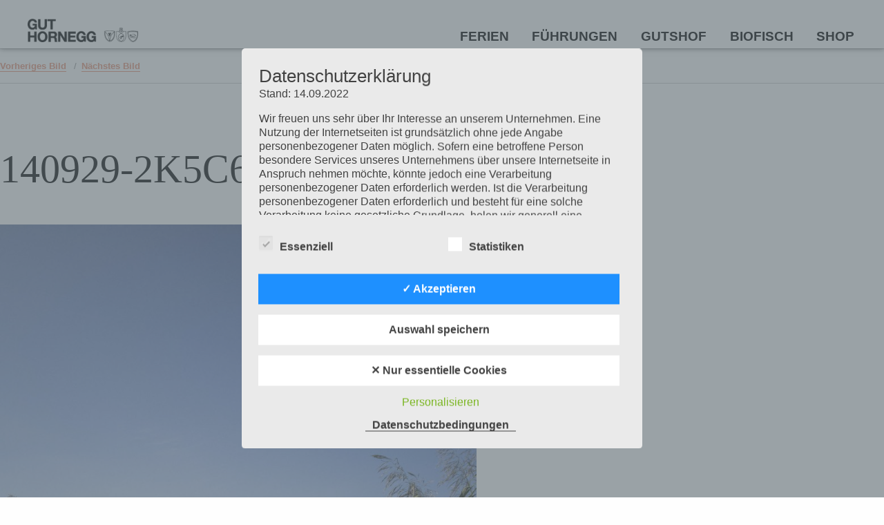

--- FILE ---
content_type: text/css
request_url: https://www.gut-hornegg.at/wp-content/themes/twentysixteen-child/style.css?ver=20251202
body_size: 31951
content:
/*
 Theme Name:   Twenty Sixteen Child
 Theme URI:   
 Description:  Twenty Sixteen Child Theme
 Author:       RL
 Author URI:   
 Template:     twentysixteen
 Version:      1.0.0
 License:      GNU General Public License v2 or later
 License URI:  http://www.gnu.org/licenses/gpl-2.0.html
 Tags:         light, dark, two-columns, right-sidebar, responsive-layout, accessibility-ready
 Text Domain:  twenty-sixteen-child
*/

@import url('../twentysixteen/style.css');
@import url('css/foundation.css');

body { 
	font-family:Georgia, "Times New Roman", Times, serif;
  
}

.post-format-icon.post-format-aside::before, .post-state-format.post-format-aside::before, a.post-state-format.format-aside::before {
    content: "//";
}

/* wp boxen */
body:not(.custom-background-image)::before,
body.admin-bar:not(.custom-background-image)::before {
    top: 0px;
		height: 0px;
}
body:not(.search-results) article:not(.type-page) .entry-content {
    float: left;
    width: 100%;
}
body:not(.custom-background-image)::before, body:not(.custom-background-image)::after {
	height: 0px;
}
body.no-sidebar:not(.search-results) article:not(.type-page) .entry-content {
    float: none;
    margin-left: 0;
    margin-right: auto;
    width: 100%;
}
body.no-sidebar:not(.search-results) article:not(.type-page) .entry-footer {
    margin-left: 0;
    margin-right: 0;
    width: 100%;
}
*::-moz-placeholder {
    color: #686868;
    font-family: Helvetica, Arial,sans-serif;
    opacity: 1;
}
*::-moz-placeholder {
    color: #686868;
    font-family: Helvetica, Arial,sans-serif;
    opacity: 1;
}
.main-navigation {
    font-family: Helvetica, Arial,sans-serif;
		font-weight:bold;
		text-transform: uppercase;
    background: #fff;
}

.no-sidebar .entry-header, .no-sidebar .entry-content, .no-sidebar .entry-summary, .no-sidebar .entry-footer, .no-sidebar .comments-area, .no-sidebar .image-navigation, .no-sidebar .post-navigation, .no-sidebar .pagination, .no-sidebar .page-header, .no-sidebar .page-content, .no-sidebar .content-bottom-widgets {
    margin-left: 0;
    margin-right: 0;
}


a { 
	font-weight: bold !important; 
	text-decoration: none !important;
  box-shadow: 0 1px 0 0 currentcolor;
  color: darksalmon !important;
}


h1.detail a,
h1.entry-title a,
ul.fischmenue a,
.wp_cart_visit_shop_link a,
.wspsc_compact_cart2_container a,
.menu-main_menu-container a,
.menu a ,
.site-branding a{
  box-shadow: 0 0px 0 0 currentcolor !important;
}
.entry-content a, .entry-summary a, .taxonomy-description a, .logged-in-as a, .comment-content a, .pingback .comment-body > a, .textwidget a, .entry-footer a:hover, .site-info a:hover {
    box-shadow: 0 1px 0 0 currentcolor;
}
h1.detail a,
h1.entry-title a {
  color: #000 !important;
}



a:hover, a:focus {
    color: lightsalmon !important;
}
h1.detail a:hover,
h1.entry-title a:hover {
  color: lightsalmon !important;
}
.entry-content p {
  quotes: "\201C""\201D""\2018""\2019";
}


.left {
	display: inline-block;
	float: left;
}
.right {
	display: inline-block;
	float: right;
}


.site {
    margin: 0px !important;
}
.site-inner {
    margin-bottom: 0;
    margin-left: auto;
    margin-right: auto;
    margin-top: 0;
    max-width: 100%;
    position: relative;
}
.site-header {
    padding-bottom: 0em;
    padding-left: 0;
    padding-right: 0;
    padding-top: 0em;
		border-bottom: none;
		box-shadow: 0px 0px 8px #666;
}
.site-branding, .site-header-menu, .header-image {
    margin-bottom: 0em;
    margin-top: 1.70em;
}
.site-branding img {
   
  width: 160px;
}


.row.fullrow {
	width: 100%;
	max-width: 100%;
}
.row.fullrow > .columns {
	padding: 0px !important;
}
.custom-logo {
	width: 170px
}



.menurow {
  position: fixed; 
  width: 100%; 
  height: 70px; 
  background: #fff; 
  z-index: 100
}

.headerbild {
	text-align: center;
}
.headerbild img {
	margin: 0 auto;
}
.kopfbild {
	padding-left: 0px
}
.kopfbild img {
	margin-bottom: 2.8rem;
}
.gallery-icon img {
  margin-bottom: 0rem;
}

.slogan {
	max-height: 200px;
	margin-top: -150px;
	margin-left: 18%;
	color: #fff;
	font-size: 24px;
	font-style: italic;
	text-align: left;
	font-family: Helvetica, Arial,sans-serif;
	font-weight: bold;
}

.site-content {
    padding-bottom: 0;
    padding-left: 0;
    padding-right: 0;
    padding-top: 0;
}

.entry-content {
	max-width: 690px
}

/*.entry-content .size-textimage {
	margin-top: 20px;
	margin-bottom: 25px;
}*/
.content-area {
    float: left;
    margin-right: 0;
    width: 100%;
		/*background: Linen  / Snow FloralWhite Gainsboro*/
}
.site-main {
	background: #fff;
	padding-top: 70px;
	padding-bottom: 120px;
	margin-bottom: 0px;
}
.post-thumbnail {
	margin: 0px;
}


.format-status .entry-content {
	padding: 20px 0 60px
}
.format-status .entry-footer {
    padding-top: 40px 
}


/*  */


.text {
	padding-right: 1.2rem
}

.entry-content p,
.page-header p {
	font-size: 1.1rem;
	line-height: 1.6;
	color: #000
}

.format-gallery .large-5 {
	padding-right: 24px
}


/* abstaende */
.prl40 {
	padding-left: 2.5rem;
	padding-right:2.5rem
}
.pl50 {
	padding-left: 50px
}
.pr40 {
	padding-right: 40px
}
.pt30 {
	padding-top: 30px;
}
.mt40 {
	margin-top: 40px;
}

.mt80 {
	margin-top: 80px;
}

.mb30 {
	margin-bottom: 30px !important;
}
.mb80 {
	margin-bottom: 80px;
}
plr0 {
  padding-left: 0px;
  padding-right: 0px;
}
/*.site-main > article {
	margin-bottom: 0px
}
*/


.taxonomy-description {
  padding-top: 2rem;
}


.entry-content blockquote:not(.alignleft):not(.alignright) {
    margin-left: 0;
		font-size: 1.5rem
}
/*.entry-content blockquote p {
	font-size: 1.3rem;
	margin: 1.5rem 0;
	font-weight:  bold
}
*/
blockquote, blockquote p {
  /*line-height: 0.3*/
}
.entry-content blockquote p {
    color: rgba(0, 0, 0, 0.4);
    line-height: 1px !important;
    /*font-family: Helvetica,Arial,sans-serif;*/
    font-size: 1.8rem;
    display: inline
}
.entry-content blockquote {
    margin: 3rem 0;
    border-left: 0px solid rgba(0,0,0,0.4);
    
}
blockquote {
  padding: 0.5625rem 0rem 0 2rem
}
blockquote,
q {
	quotes: "\201C""\201D""\2018""\2019";
}

blockquote:before,
q:before {
  
	content: '';
  display: inline;
  font-size: 3.2rem;
  line-height: 0;
  font-weight: bold;
  font-family: Times, 'Times New Roman', serif;
}
blockquote:after,
q:after {
  
	content: '';
  display: inline;
  font-size: 3.2rem;
  line-height: 0;
  font-weight: bold;
  font-family: Times, 'Times New Roman', serif;
}



/* schriften und so */
.entry-header {
	margin: 100px 0 0;
  padding-bottom: 3rem;
}
.helvetica {
	font-family: Helvetica, Arial,sans-serif
}

.sidebox .card p, .sidebox .card li {
  font-family: Helvetica, Arial,sans-serif;
  line-height: 1.4;
  font-size: 0.95rem
}


.card p.helvetica {
  line-height: 1.4;
  font-size: 0.9rem;
}
p.times {
  font-family: Georgia, 'Times New Roman', serif;
}
.card h3 {
  font-weight: normal !important;
  font-family: Georgia, 'Times New Roman', serif;
  font-size: 1.3rem;
}

.format-aside .entry-title, 
.format-image .entry-title, 
.format-video .entry-title, 
.format-quote .entry-title, 
.format-gallery .entry-title, 
.format-status .entry-title, 
.format-link .entry-title, 
.format-audio .entry-title, 
.format-chat .entry-title {
    line-height: 1.3;
    /*margin-bottom: 1em;*/
}


h1 {
	font-family: Georgia, "Times New Roman", Times, serif;
  font-weight: normal !important;
  margin-bottom: 0.5rem !important;
}
.entry-title{
   margin-bottom: 0.5rem;
}
h1.entry-title,
.format-gallery .entry-title,
h1.page-title {
  font-family: Georgia, "Times New Roman", Times, serif;
  font-weight: normal !important;
	font-size: 3.6rem;
  line-height: 0.85;
  margin-bottom: 0.5rem !important;
}
h1.page-title {
	margin-top: 3rem;
  line-height: 0.8rem;
}
.archive h1.entry-title,
.format-quote .entry-title{
	font-size: 3rem;
  line-height: 3rem;
}
h1.detail,
h1.detail a{
  font-size: 2.4rem;
  color: #000;
  font-family: Georgia, "Times New Roman", Times, serif;
  font-weight: normal !important;
}
h1.headline a {
  font-size: 3.6rem
}

/*
h1.entry-title + h2 {
  margin-top: -2rem;
}*/

h2 {
	font-size: 2.5rem;
	 font-family:Georgia, "Times New Roman", Times, serif;
	 font-weight: normal !important;

}



h2.subheadline,
h2.rezeptsubheadline {
	font-size: 1.5rem;
	font-family: Helvetica, Arial, "sans-serif";
	font-style: italic;
	letter-spacing: 1px;
	/*margin-bottom: 2.8rem;
	margin-top: -2.2rem !important;*/
  color: rgba(0, 0, 0, 0.4);
  line-height: 1;
}
h2.rezeptsubheadline::before {
  content: '><> ';
  font-family:Georgia, "Times New Roman", Times, serif;
	letter-spacing: -4.5px;
	font-size: 1.2rem;
	margin-left: -36px;
	padding-right: 10px;
	font-weight: bold;
  font-style: normal;
}


h2.p-left {
	padding-left: 11%;
}
.entry-content .card-container h2 { 
	margin-top : 5px !important;
	margin-bottom: 5px;
 
}
.card-container h4 {
	margin-top : 0px !important;
	margin-bottom: 5px;
}
.card-container img {
	margin-bottom: 10px;
	border: 1px solid #e6e6e6;
}
.sidebox h2 img {
  margin-bottom: 10px
}

.fisch h1.entry-title::before {
	content: '><> ';
	letter-spacing: -6px;
	font-size: 1.6rem;
	margin-left: -54px;
	padding-right: 14px;
	font-weight: bold
}

.format-aside .entry-title, 
.format-status .entry-title,
.format-status .entry-title a {
    font-size: 3.6rem;
    /*line-height: 1rem;
    margin-bottom: 2.8rem;*/
		font-weight:  normal !important;
}
.format-aside .entry-header span, .format-status .entry-header span{
    font-size: 1.2rem;
    font-family: Helvetica, Arial,sans-serif;
}

.archive .format-status .entry-title {
	display: block
}

.entry-content {
  padding-bottom: 2rem;
}

h3, 
.entry-content h3 {
	color: #000;
	text-transform: uppercase;
	font-size: 1.1rem;
	font-family: Helvetica, Arial, sans-serif;
	font-weight: bold !important;
	margin: 1rem 0;
	letter-spacing: 2
}
h4,
.entry-content h4 {
	color: #000;
	text-transform: uppercase;
	font-size: 1rem !important;
	font-weight: normal !important;
	letter-spacing: 1;
	margin: 1.5rem 0 1rem;
}



.main-navigation a {
	font-size: 1.2rem;
  font-weight: bold;
	padding-bottom: 0.25em;
  color: #000!important;
}

a:hover {
	color: lightsalmon !important;	/*GoldenRod*/
}



.fischdetails {
	border-top: 2px solid #000;
	margin-bottom: 20px;
}
.fischdetails h3 {
	color: #000;
	text-transform: uppercase;
	font-size: 1rem;
	font-weight: bold;
	margin: 1rem 0 0
}



form.allerezepte {
  font-family: Helvetica, Arial,sans-serif;
  margin-top: 30px;
  margin-left: -12px;
  max-width: 300px;
  font-weight: bold;
} 
form.allerezepte option {
  font-size: 1rem;
  padding: 5px 10px; 
  background: Whitesmoke;
}



.site-footer {
	background: #333;
  padding: 0px 40px 20px;
	/*padding-left: 1% !important;
	padding-right: 1% !important;*/
	padding-bottom: 20px;
}
.site-footer h2 {
	margin: 30px 0 10px;
	font-size: 1.2rem;
	font-weight: bold ;
	color: #fff;
	font-family: Helvetica, Arial,sans-serif;
	text-transform: uppercase;
}
.footer_menue_widget ul {
	list-style: outside;
}
.footer_menue_widget li {
	display: block;

}
.footer_menue_widget .menu > li > a,
.footer_bottom a {
	padding-left: 0px !important;
	padding-top: 0px !important;
	color: #ccc !important;
	font-family: Helvetica, Arial,sans-serif;
	font-size: 0.9rem;
	font-weight: normal !important;
	
}
.footer_menue_widget .menu > li > a:hover,
.footer_bottom a:hover {
	color: #fff !important;
}
.footer_bottom a {box-shadow: 0 0px 0 0 currentcolor;}
.footer_bottom {
	margin-top: 40px;
	display: block
}

ul.fischmenue {
	display: block !important;
	margin: 80px auto 40px;
	list-style: none;
	text-align: center;
	
}
.fischmenue li {
	display: inline-block;
	border-bottom: 2px #333 solid;
	border-top: 2px #333 solid;
	padding: 12px 0;
	text-align: center;
	margin: 0;
}
.fischmenue li a {
	padding: 8px;
	font-weight: bold;
	font-size: 1rem;
	text-transform: none;
	color: darksalmon;/*DarkGoldenRod;*/
	font-family:Georgia, "Times New Roman", Times, serif;
}
.fischmenue li::before,
.fischmenue li:last-child::after {
	content: '><>';
	letter-spacing: -2px
}
.fischmenue li a:hover {
	border:none;
	box-shadow: 0 0 0 currentcolor;
}

/*#fbf8f4Seashell*/
.card-container {
	padding: 1rem; 
	border: 1px solid #e6e6e6;
	border-radius: 3px;
	background:WhiteSmoke ; 
	margin-bottom: 1rem;
  min-width: 100% !important;
  width: 100%;
}

.card-container.fischprodukte  {
  margin-left: -1rem !important;
}

.card {
	border: none;
	background: none;
	margin: 0rem 0 1rem;
}
.card h4 {
	font-size: 1.2rem;
	font-weight: bold;
	/*font-family: Helvetica, Arial, sans-serif;*/
	font-family: Helvetica, Arial,sans-serif
}

.card h2 {
  font-size: 1.6rem;
  line-height: 1.1;
  margin-bottom: 1rem;
}

.card-section {
	font-size: 0.9rem;
	padding: 1rem 0;
}
.card-divider {
	padding: 1rem 0;
	background: none
}
button.anfrage,
a.anfrage,
a span.anfrage.button,
input[type=submit].wspsc_add_cart_submit,
.wpforms-submit.anfrage{
	margin: 1rem 0 0;
	display: inside-block;
	float: right;
  background: #1a1a1a !important;
  border: 0;
  border-radius: 2px;
  color: #fff !important;
  font-family: Montserrat, "Helvetica Neue", sans-serif;
  font-weight: 700;
  letter-spacing: 0.046875em;
  line-height: 1;
  padding: 0.84375em 0.875em 0.78125em;
  text-transform: uppercase;
  font-size: 0.75rem
  
}


button:hover, button:focus, input[type="button"]:hover, input[type="button"]:focus, input[type="reset"]:hover, input[type="reset"]:focus, input[type="submit"]:hover, input[type="submit"]:focus, .wpforms-submit.anfrage:hover {
    background: darksalmon !important;
}
form.anfrage textarea{
  min-height: 199px;
}

form.anfrage select,
form.anfrage textarea{
  background: #f7f7f7;
} 
form.anfrage select:focus,
form.anfrage textarea:focus,
form.anfrage input:focus {
  background: #fff;
  border-color: darksalmon;
} 


button.anfrage:hover,
button.close-button:hover,
input.button:hover{
  background: darksalmon;
}


.nicht_verfuegbar {
  display: block;
  height: 100px; 
  float:right; 
  margin: 20px auto; 
  border: none
    
}





.card-container hr {
	margin: 1rem 0;
	margin-bottom: 2rem !important;
	display: block
}
.card-container > *:last-child hr{
    /*display: none;*/
}

.post-122 .card-container > *:last-child hr{
    display: block;
  margin-bottom: 1rem !important
}

.fischprodukte .card {
  margin-bottom: 0;
}
.fischprodukte .card-divider {
  padding: 0px;
}

.button {
	/*background: #e4bc4f*/
	background: #000
}

.button:hover, .button:focus {
  background: darksalmon;
}

.r_ferienwohnung {
	background: #fbf8f4;
}
.reveal.r_ferienwohnung h1{
	font-family: Helvetica, Arial,sans-serif
}


.format-chat h1.entry-title {
	font-size: 3rem;
	/*font-family: Helvetica, Arial, sans-serif;
	font-family: Helvetica, Arial,sans-serif*/
	 font-family:Georgia, "Times New Roman", Times, serif;
	 font-weight: normal
}
.format-chat .fischprodukte p {
  font-family:Georgia, "Times New Roman", Times, serif;
}
.fischprodukte small{
  font-family: Helvetica, Arial,sans-serif;
  line-height: 1.3;
  font-size: 80%;
  display: inline-block;
}


.format-chat p.ingredients,
.entry-content p.ingredients {
  font-size: 0.8rem !important;
  font-family: Helvetica, Arial,sans-serif;
  border-top: 1px #cacaca solid;
  padding-top: 1rem;
  line-height: 1.2;

}

.fischprodukte h4 {
  margin-bottom: 5px;
  padding-top: 1rem;
  text-align: right;
}

.fischprodukte .attachment-thumbnail {
  margin-top: 1rem;
}



.produkt_liste {
	width: 100%;
	border: none;
}
.produkt_liste .card-container {
	margin-bottom: 20px
}
.produkt_liste .card {
	margin-bottom: 0px
}
.produkt_liste h4 span {
	float: right; 
	text-transform: none;
	
	font-weight: normal;
}


.mysmartslider {
  max-with: 1440px
}
.n2-section-smartslider {
    max-width: 1440px;
    margin: 0 auto;
}



.bx-wrapper img {
    display: block;
    max-width: 100%;
		margin-bottom: 0.5rem
}
.bx-wrapper .bx-viewport {  	
  box-shadow: 0 0 1px #aaa !important;	
  left: 0px !important;
 
}
.bx-wrapper .bx-viewport {
	height: 220px !important;
}
.format-status .bx-wrapper .bx-viewport {
	height: 240px !important;
}
.bxslider {
    background-color: #fff !important;
    cursor: pointer;
    margin-bottom: 0rem;
    margin-top: 0.6rem;
		margin-left: 12px;
}
.bxslider div {
	 font-weight: bold;
    text-align: center;
    text-transform: uppercase;
    color: #000;
    display: inline-block
}
.bxslider div a {
	 box-shadow: 0px 0px 0px #fff
}
.bxslider div span {
	 display: block;
}
input.wspsc_add_cart_submit {
	font-family: Helvetica, Arial,sans-serif;
	background: #aaa;
	color: #fff;
	margin-top: 0.4rem;
	padding: 7px 6px 6px;
	text-transform: none;
}



.card input.wspsc_add_cart_submit {
/*	background: #000 !important;*/
  font-family: Helvetica, Arial, sans-serif;
	color: #fff;
	margin-top: 0.4rem;
	padding: 7px 6px 6px;
	text-transform: none;
}

input.wspsc_add_cart_submit:hover {
	font-family: Helvetica, Arial,sans-serif;
	color: #fff;
	/*background: DarkSalmon; Goldenrod*/
}
/*
input[type=submit]:hover,
input[type=submit]:focus {
	background: DarkSalmon !important; 
}*/



  
  
.bx-wrapper input[type=submit].wspsc_add_cart_submit,
.wp-cart-button-form  input[type=submit].wspsc_add_cart_submit{  
  background: #1a1a1a;
  border: 0;
  border-radius: 2px;
  color: #fff;
  font-family: Montserrat, "Helvetica Neue", sans-serif;
  font-weight: bold;
  letter-spacing: 0.046875em;
  line-height: 1;
  padding: 0.5em 0.875em 0.5em;
  text-transform: uppercase;
  font-size: 0.7rem
  
}

.fischprodukte .wp_cart_variation_section {
  display: block;
  float: right;
}

.fischprodukte .wp_cart_variation_section select {
  margin-right: 0.8rem;
}

.fischprodukte .submit_container {
  background: none !important;
  padding-top: 1rem;
}


.bx-wrapper input[type=submit].wspsc_add_cart_submit:hover,
.bx-wrapper input[type=submit].wspsc_add_cart_submit:focus,
.wp-cart-button-form  input[type=submit].wspsc_add_cart_submit:hover {
  background: rgba(255,160,122, 1) !important; 
  
}


.fischprodukte .card-section {
  padding-top: 2rem;
}

.button_container {
  display: inline-block; 
  float: right; 
  margin: 0.5rem 0;
  min-width: 175px;
}
.button_container .submit_container {
  float: right; 
  position: relative;
  background: #fff
}
.button_container .wp_cart_button_wrapper {
  display: inline;
}
.button_container span {
  font-family: Arial, Helvetica, sans-serif;
  line-height: 1.5;
  font-size: 0.8rem;
  display: inline-block;
  padding-top: 10px;
  float: right;
}

.wp_cart_variation_section {}

.wspsc_compact_cart2_container {
    /*background-image: url("images/warenkorb_gutshof.svg");*/
}


.wspsc_cart_header_image {
  max-width: 60px;
  vertical-align: bottom
}


.shopping_cart {
	font-family: Helvetica, Arial,sans-serif;
}
.shopping_cart img {
	display: inline-block;
}
.shopping_cart h2 {
	display: inline-block;
	padding: 0rem 0 0 1rem;
	/*font-family: Helvetica, Arial,sans-serif;*/
	font-size: 1.2rem;
  margin: 0 !important;
}

.shopping_cart table {
	border-collapse: collapse;
	background: none;
  margin-top: 2rem;
  border: #fff solid 0.5px;
}
.shopping_cart table th {
	text-align: center;
	border: none;
	border-bottom: thin solid #999;
	padding: 5px 0;
} 
.shopping_cart table th:first-child {
  padding-left: 10px;
}
.shopping_cart td {
  padding-right: 10px;
 
}
.shopping_cart td:first-child {
  padding-left: 10px !important; 
}
.shopping_cart .wp_cart_item_info {
	padding-right: 2px;
}

.shopping_cart .wspsc_cart_qty_th {
	text-align: left !important;
	
}

.shopping_cart .wspsc_cart_item_name_th {
	width: 50%;
}

.shopping_cart .wspsc_cart_price_th {
	text-align: right;
} 

.shopping_cart .wspsc_cart_item_thumb td {
  background: #fff;
}

.shopping_cart .wspsc_cart_item_thumb td:nth-child(3n) {
	text-align: right !important;
	padding-right: 0px;
	white-space: nowrap
}
.shopping_cart .wspsc_cart_item_thumb td:last-child {
	text-align: right;
}

.shopping_cart .wspsc_cart_item_thumb .wp_cart_remove_item_form {
	max-width: 20px !important;
	float: right
}


.shopping_cart .wspsc_cart_total td:nth-child(2n) {
	text-align: right !important;
	padding-right: 0px;
	font-weight: bold;
	white-space: nowrap
}


.shopping_cart input[name=quantity] {
	margin: 4px 0;
	text-align: right;
	font-size: 0.85rem;
}

.shopping_cart .wspsc_cart_total td {
	padding: 5px 0 30px;
	border-top: thin solid #999;
 
}


.shopping_cart .wspsc_cart_total td:first-child {
	text-align: left !important;
  
}

.shopping_cart .wpspsc_mindestsumme td {
  padding: 0px 0px 5px;
  text-align: right !important
}

.shopping_cart table td {
	text-align: center;
	border-collapse: collapse;
	border: none;
}
.shopping_cart table th:first-child,
.shopping_cart table td:first-child {
	text-align: left
}

.wp_cart_variation_section select {
  width: auto;
  padding: 0px auto;
  margin: 0px 0.5rem 0px 0px;
  height: 36px;
  font-size: 0.9rem;
}
.wp_cart_variation_section {
  text-align: right;
  float: left;
  height: 36px;
}


.wp_cart_item_info a {
	font-size: 0.8rem;
}
	
.wpspsc_checkout_form {
	min-width: 100%;
	background: WhiteSmoke !important;
}
	
.wpspsc_checkout_form form::before {
	content: 'Ihre Daten';/* Bitte ausf\0000FCllen! */
	display: block;
	font-weight: normal;
	padding-bottom: 20px;
  padding-top: 0px;
  text-align: center;
  font-size: 1.2rem;
  font-family:Georgia, "Times New Roman", Times, serif;
}


.wpspsc_checkout_form input[type=text] {
	min-width: 100%;
	margin-bottom: 5px;
}
.wpspsc_checkout_form input[type=submit] {
	margin-top: 20px;
	float: right
}

.wpspsc_checkout_form textarea {
	background: Whitesmoke;
  font-size: 0.8rem;
}
.wpspsc_checkout_form textarea:focus {
	background: #FAFAFA;
}

.wp_cart_visit_shop_link a {
  box-shadow: 0 1px 0 0 currentcolor;
}
.wpspsc_error_message {
    color: DodgerBlue !important;
    font-weight: bold;
}
.wpspsc_success_message {
    color: DodgerBlue !important;
    font-weight: bold;
}

form.anfrage em {
  font-weight: bold;
  color: dodgerblue;
}


.wspsc_compact_cart2 {
    
    max-width: 100px;
    min-width: 100px;
    padding: 2px;
		background: DarkSalmon;/* GoldenRod ;*/
		border:  0px #fff solid;
		border-radius: 3px;
}
.wspsc_compact_cart2_container {
    background-attachment: scroll;
    background-clip: border-box;
    background-color: rgba(0, 0, 0, 0);
   
    background-origin: padding-box;
    background-position-x: 0px;
    background-position-y: 0px;
    background-repeat: no-repeat;
    background-size: auto auto;
    padding-left: 30px;
}

.wspsc_compact_cart2_inside {
    background-attachment: scroll;
    background-clip: border-box;
    background-color: #262626;
    background-image: none;
    background-origin: padding-box;
    background-position-x: 0;
    background-position-y: 0;
    background-repeat: repeat;
    background-size: auto auto;
    color: #ffffff;
    /*cursor: pointer;*/
    display: block;
    font-size: 12px;
    padding-bottom: 2px;
    padding-left: 0;
    padding-right: 0;
    padding-top: 3px;
    text-align: center;
		font-family: Helvetica, Arial,sans-serif;
		border-radius: 2px
}

a.wspsc_compact_cart2_view_cart_link {
    font-size: 12px;
		text-align: center;
		font-family: Helvetica, Arial,sans-serif;
}

.wspsc_cart_subtotal td,
.wspsc_cart_shipping td {
  white-space: nowrap;
  text-align: right;
}





	


 .wspsc_compact_cart2 {
    margin-top: 36px;
     margin-bottom: 0px;
  }
.warenkoerbchen-container {
  position: fixed; 
  bottom: 30px; 
  margin-left: 20px; 
  height: 40px; 
  width: 300px;
}
.warenkoerbchen-container a {
  font-size: 0.8rem;
}
.warenkoerbchen {
  float: left;
  height: 40px; 
  width: 45px;
  text-align: center; 
  padding-top: 10px;
  margin-right: 10px;
}


.warenkoerbchen span {
  color: #fff;
  font-weight: bold;
  background: rgba(250, 128, 114, 0.8);
  padding: 0px 5px 4px;
  border-radius: 10px;
  font-size: 13px
}


ul.alle-anfragen {
	list-style: none
}
ul.alle-anfragen li {
	margin: 0 3px 20px 5px;
	float: left;
}
ul.alle-anfragen li a {
	min-width: 100px;
}

/* >= 910px */
@media screen and (max-width: 56.875em){
.menu-toggle {
    margin-bottom: 0rem;
    margin-top: 0.9em;
    padding: 0.4rem 0.6rem 0.2rem;
    margin-right: 10px
  }
  .menurow {
    height: 60px
  }
  
  .site-header {   
		
    height: 60px
  }
  
  .site-branding img {
    margin-top: 12px;
    width: 160px;
}
  .site-main {
    padding-top: 60px;
  }
  .wspsc_compact_cart2 {
    margin: 1rem 1rem 0 0;
  }
  
  .site-header-menu.toggled-on, .no-js .site-header-menu {
    margin-top: 0.8rem;
    
}
  .main-navigation,
  .site-header-menu.toggled-on, 
  .no-js .site-header-menu{ /* FF3.6-15 */
 background: -webkit-linear-gradient(rgba(255,255,255,1) 0%, rgba(255,255,255,1) 98%, rgba(255,255,255,0) 100%);
background: -o-linear-gradient(rgba(255,255,255,1) 0%, rgba(255,255,255,1) 98%, rgba(255,255,255,0) 100%);
background: linear-gradient(rgba(255,255,255,1) 0%, rgba(255,255,255,1) 98%, rgba(255,255,255,0) 100%); 
    /* W3C, IE10+, FF16+, Chrome26+, Opera12+, Safari7+ */
    padding-bottom: 20px;
   
  }
  
  h1.entry-title,
  h1.page-title,
  .format-gallery .entry-title,
  .format-aside .entry-title, 
  .format-status .entry-title, 
  .format-status .entry-title a{
    font-size: 2.4rem;
    
  }
  .site-branding { margin-top: 0rem;}
  
  
}


/* medium and small */

@media screen and (min-width: 40em) and (max-width: 63.9375em) {
	
 .button_container {
  display: inline-block; 
  float: left; 
  margin: 0px 0 0.5rem;
}
.button_container .submit_container {
  float: left; 
}
  .entry-header, .entry-summary, .entry-content, .entry-footer, .page-content {
    margin-right: 1rem;
    margin-left: 1rem;
}
  .card-container.sidebox {
    padding: 1.5rem 2rem
  }
  .-sidebar.widget-area,
  .card-container.sidebox {
    margin-right: 0rem;
    margin-left: 0rem;
  }
.widget-area,
  .medium-plr {
    padding-left: 1rem;
    padding-right: 1rem;
  }
  .medium-plr2 {
     padding-left: 2rem;
    padding-right: 2rem;
  }
  .pl50 {
    padding-left: 27px;
  }
  .sticky {
    position: relative !important;
    top: auto !important;
    
  }
  .sidebox .card p:first-child {
    font-size: 1.4rem;
    
  }
  
  .card-container {
    border-color: #666
  }
  .menu-toggle:hover, .menu-toggle:focus {
    background-color: transparent;
    border-color: darksalmon;
    color: salmon;
}
  

  h1.page-title,
  .entry-header{
    margin-top: 2rem
  }
  .entry-header {
    
  }
.format-status .entry-content hr,
  .format-quote .entry-content hr{
    display: none;
  }
  .format-status .entry-content,
  .format-quote .entry-content{
    padding: 0px 16px 20px;
}
  .page-header { 
    border-top: 0px solid #1a1a1a;
   
  }
  ul.fischmenue {
    margin: 0px auto
  }
  .fischmenue li {
    display: inline-block;
    border-bottom: 0px #333 solid;
    border-top: 0px #333 solid;
    padding: 12px 0;
    text-align: center;
    margin: 0;
}
  .site-main > article {
    margin-bottom: 1rem;
  }
  
}

/* datenschutzsache */
	#tarteaucitron {
		max-width: 600px;
		background: salmon
	}
#tarteaucitronAlertSmall, 
#tarteaucitronManager,
#tarteaucitronDot,
#tarteaucitronDotRed,
#tarteaucitronAllDenied,
.switchdsgvoaio-label{
		background: IndianRed !important
	}
#tarteaucitronRoot span#tarteaucitronPersonalize,
#tarteaucitronDotGreen,
#tarteaucitronAllAllowed,
.switchdsgvoaio-input:checked~.switchdsgvoaio-label {
	background: Dodgerblue !important;
}
#analyticsLine.tarteaucitronLine,
#wordpressmainLine.tarteaucitronLine,
#matomoLine.tarteaucitronLine{
	border-left-color: #eaeaea !important;
}


/* small */

@media screen and (max-width: 39.9375em) {
	.home .bx-wrapper {
		display: none
	}
	.sticky.is-anchored {
		position: static;
	}
	
	
  .mt40 {
    margin-top: 20px;
}
  .site-main > article {
    margin-bottom: 2rem;
  }
  
  .card-container {
    margin: 1rem 0 2rem;
}
  
  .page-header { 
    border-top: 0px solid #1a1a1a;
    margin: 0px 0px 2rem;
  }
  .entry-content p, .page-header p {
    font-size: 1.05rem;
    line-height: 1.3;
}
  .card-container p {
    line-height: 1.3;
  }
  
  .menu-toggle {
    padding: 0.4rem 0.6rem 0.2rem;
    margin: 1rem 1rem 0 0;
  }
  
  
	.prl40 {
    padding-left: 1rem;
    padding-right:1rem
  }
  .site-branding img { 
    margin-top: 12px;
    width: 136px;
  }
  .column, .columns { 
    padding-left: 1rem;
    padding-right: 1rem;
}
  
 
  
  h1.detail {
    line-height: 1;
  }
  h1.detail a {
    color: #000;
    font-size: 2rem;
  }
  
  .slogan {   
    font-size: 15px;
    height: 70px;
    margin-left: 1.2rem;
    margin-top: -70px;
}
  
  .wp-caption.aligncenter  {
    margin-bottom: 1em;
    max-width: 100%;
  }
  .entry-header {
    margin-top: 1rem;
    padding-bottom: 1rem !important;
  }
  
  blockquote {
    margin-bottom: 0rem;
    margin-top: 0rem;
    padding-bottom: 0;
    padding-left: 1.1875rem;
    padding-right: 1.25rem;
    padding-top: 0rem;
}
  .entry-content blockquote {
    border-left-color: rgba(0, 0, 0, 0.4);
    border-left-style: solid;
    border-left-width: 2px;
    margin-bottom: 1.5rem;
    margin-right: 0;
    margin-top: 1.5rem;
}

.entry-content blockquote,
  .entry-content blockquote p {
    color: #8a8a8a;
    line-height: 1.2 !important;
    font-size: 1.2rem !important;
}
  
  .entry-header, .entry-summary, .entry-content, .entry-footer, .page-content {
    margin-right: 0;
    margin-left: 0;
}
  
  
  .entry-footer {
    
    font-size: 0.8125rem;
    line-height: 1.61538;
    margin-top: 1em;
}
  .card-container {
    margin: 1rem 0;
  }
  
  h2 {
    font-size: 2rem;
    margin-bottom: 1.5rem;
  }
  .site-footer {
    padding-left: 1rem !important;
    padding-right: 1rem !important
      
  }
  
  .card-container {
    border-color: #333
  }
  
  .kopfbild img {
	margin-bottom: 0rem;
  }
  .site-main {
    padding-bottom: 0px;
  }
  
  
  .taxonomy-description {
    padding-top: 0rem;
}
  
  
  h1.entry-title, 
  h1.page-title,
  .archive h1.entry-title,
  .format-quote .entry-title,
  .format-quote .page-title,
  .format-status .entry-title,
  .format-status .page-title{
    font-size: 2rem; 
    margin-bottom: 1rem;
    margin-top: 1rem; 
    line-height: 1;
}
  h2.rezeptsubheadline::before {
  content: '><> ';
	letter-spacing: -4.5px;
	font-size: 1.2rem;
	margin-left: 0px;
	padding-right: 10px;
	font-weight: bold;
  font-style: normal;
}

  .fisch h1.entry-title::before {
	content: '><> ';
	letter-spacing: -6px;
	font-size: 1.6rem;
	margin-left: 0px;
	padding-right: 14px;
	font-weight: bold;
}
 
  
  
  .format-status .entry-content,
  .format-quote .entry-content{
    padding: 20px 0;
}
  .format-status h1.page-title, 
  .format-quote h1.page-title{
    margin-top:0px;
  }
  
  .format-status .entry-title a,
  .format-quote .entry-title a{
    font-size: 2rem;
  }
  
  .format-status .columns.sticky-container {
    padding: 0rem 1rem
  }
  .format-status .entry-footer,
  .format-quote .entry-footer {
    padding-top: 0px;
}
  ul.fischmenue {
    margin: 0px !important;
    margin-bottom: 30px !important
  }
  .fischmenue li {
   
    border-bottom: 0px #333 solid;
    border-top: 0px #333 solid;
    padding: 0px 0;
    text-align: center;
    margin: 0;
}
  
}

/* kleiner 480px */

@media screen and (max-width: 30em) {
   .small-6 {
    width: 100% !important; 
  }
  
  
  .card {
    margin-bottom: 0px;
  }
  
  
  
}
/* kleiner 360px */

@media screen and (max-width: 22.5em) {
  
 
  
  .wspsc_compact_cart2  {
    min-width: 30px;
    max-width: 30px;
    height: 26px;
  }
  .slogan {
    font-size: 13px;
  }
}

blink, .blink {
  -webkit-animation: blink 1s step-end infinite;
  -moz-animation: blink 1s step-end infinite;
  -o-animation: blink 1s step-end infinite;
  animation: blink 1s step-end infinite;
  font-size: 0.85rem;
  line-height: 0.6rem
}
@-webkit-keyframes blink {
  67% { opacity: 0 }
}
@-moz-keyframes blink {
  67% { opacity: 0 }
}
@-o-keyframes blink {
  67% { opacity: 0 }
}
@keyframes blink {
  67% { opacity: 0 }
}


--- FILE ---
content_type: image/svg+xml
request_url: https://www.gut-hornegg.at/wp-content/themes/twentysixteen-child/images/logo-footer.svg
body_size: 17788
content:
<?xml version="1.0" encoding="utf-8"?>
<!-- Generator: Adobe Illustrator 18.0.0, SVG Export Plug-In . SVG Version: 6.00 Build 0)  -->
<!DOCTYPE svg PUBLIC "-//W3C//DTD SVG 1.1//EN" "http://www.w3.org/Graphics/SVG/1.1/DTD/svg11.dtd">
<svg version="1.1" xmlns="http://www.w3.org/2000/svg" xmlns:xlink="http://www.w3.org/1999/xlink" x="0px" y="0px" width="122px"
	 height="91px" viewBox="0 0 122 91" enable-background="new 0 0 122 91" xml:space="preserve">
<g id="Layer_2" display="none">
	<rect display="inline" fill="#161F26" width="436.18" height="378.86"/>
</g>
<g id="Layer_1">
	<g>
		<g>
			<path fill="#FFFFFF" d="M8.71,11.09h3.79c-0.11,1.2-0.51,2.12-1.19,2.75c-0.68,0.63-1.64,0.95-2.89,0.95
				c-0.85,0-1.57-0.16-2.16-0.49c-0.59-0.33-1.07-0.76-1.44-1.31c-0.37-0.54-0.64-1.16-0.8-1.84c-0.17-0.68-0.25-1.38-0.25-2.1
				c0-0.75,0.08-1.48,0.25-2.18c0.17-0.7,0.44-1.33,0.8-1.88c0.37-0.55,0.85-0.99,1.44-1.32c0.59-0.33,1.31-0.49,2.16-0.49
				c0.91,0,1.69,0.24,2.33,0.72c0.64,0.48,1.07,1.2,1.3,2.16h3.6c-0.1-0.98-0.36-1.84-0.79-2.59c-0.43-0.75-0.98-1.38-1.64-1.9
				c-0.66-0.51-1.41-0.9-2.23-1.16C10.16,0.13,9.3,0,8.42,0C7.11,0,5.93,0.23,4.88,0.7C3.84,1.16,2.95,1.8,2.23,2.62
				C1.51,3.43,0.96,4.39,0.58,5.48C0.19,6.58,0,7.77,0,9.05c0,1.25,0.19,2.41,0.58,3.49c0.38,1.08,0.94,2.02,1.66,2.82
				c0.72,0.8,1.6,1.43,2.65,1.88c1.05,0.46,2.23,0.68,3.54,0.68c0.83,0,1.66-0.17,2.47-0.52c0.82-0.34,1.56-0.95,2.23-1.81
				l0.38,1.94h2.4V8.28h-7.2V11.09z M26.18,17.93c2.29,0,4.08-0.56,5.38-1.69c1.3-1.13,1.94-2.85,1.94-5.17V0.41h-3.77v10.66
				c0,1.28-0.26,2.22-0.77,2.82c-0.51,0.6-1.44,0.9-2.78,0.9c-0.77,0-1.38-0.11-1.84-0.32s-0.81-0.5-1.07-0.84
				c-0.26-0.34-0.42-0.74-0.5-1.19c-0.08-0.45-0.12-0.9-0.12-1.37V0.41h-3.77v10.66c0,2.34,0.64,4.06,1.91,5.18
				C22.07,17.37,23.86,17.93,26.18,17.93z M40.54,17.54h3.77V3.58h5.14V0.41H35.4v3.17h5.14V17.54z M11.45,34.98H4.51v-6.58H0.74
				v17.14h3.77v-7.39h6.94v7.39h3.77V28.41h-3.77V34.98z M32.4,30.62c-0.72-0.82-1.6-1.46-2.64-1.92c-1.04-0.46-2.22-0.7-3.55-0.7
				c-1.31,0-2.49,0.23-3.54,0.7c-1.05,0.46-1.93,1.1-2.65,1.92c-0.72,0.82-1.27,1.77-1.66,2.87c-0.38,1.1-0.58,2.28-0.58,3.56
				c0,1.25,0.19,2.41,0.58,3.49c0.38,1.08,0.94,2.02,1.66,2.82c0.72,0.8,1.6,1.43,2.65,1.88c1.05,0.46,2.23,0.68,3.54,0.68
				c1.33,0,2.51-0.23,3.55-0.68c1.04-0.46,1.92-1.08,2.64-1.88c0.72-0.8,1.27-1.74,1.66-2.82c0.38-1.08,0.58-2.24,0.58-3.49
				c0-1.28-0.19-2.47-0.58-3.56C33.67,32.39,33.12,31.43,32.4,30.62z M30.61,39.15c-0.17,0.68-0.44,1.29-0.8,1.84
				c-0.37,0.54-0.85,0.98-1.44,1.31c-0.59,0.33-1.31,0.49-2.16,0.49c-0.85,0-1.57-0.16-2.16-0.49c-0.59-0.33-1.07-0.76-1.44-1.31
				c-0.37-0.54-0.64-1.16-0.8-1.84c-0.17-0.68-0.25-1.38-0.25-2.1c0-0.75,0.08-1.48,0.25-2.18c0.17-0.7,0.44-1.33,0.8-1.88
				c0.37-0.55,0.85-0.99,1.44-1.32c0.59-0.33,1.31-0.49,2.16-0.49c0.85,0,1.57,0.16,2.16,0.49c0.59,0.33,1.07,0.77,1.44,1.32
				c0.37,0.55,0.64,1.18,0.8,1.88c0.17,0.7,0.25,1.43,0.25,2.18C30.86,37.77,30.78,38.47,30.61,39.15z M51.37,43.58
				c-0.04-0.38-0.07-0.76-0.08-1.13c-0.02-0.37-0.03-0.69-0.05-0.96c-0.03-0.43-0.09-0.86-0.18-1.3c-0.09-0.43-0.23-0.83-0.42-1.19
				c-0.19-0.36-0.44-0.67-0.74-0.94c-0.3-0.26-0.69-0.46-1.15-0.59v-0.05c0.96-0.38,1.65-0.94,2.08-1.68
				c0.42-0.74,0.64-1.61,0.64-2.62c0-0.66-0.12-1.27-0.35-1.84c-0.23-0.57-0.57-1.07-1.01-1.5c-0.44-0.43-0.97-0.77-1.58-1.02
				c-0.62-0.25-1.31-0.37-2.08-0.37H37.2v17.14h3.77v-6.7h3.77c0.94,0,1.62,0.21,2.04,0.62c0.42,0.42,0.69,1.07,0.82,1.97
				c0.1,0.69,0.17,1.41,0.22,2.16c0.05,0.75,0.18,1.4,0.38,1.94h3.77c-0.18-0.24-0.31-0.53-0.4-0.88
				C51.48,44.32,51.41,43.96,51.37,43.58z M47.04,35.58c-0.43,0.38-1.08,0.58-1.94,0.58h-4.13v-4.82h4.13
				c0.86,0,1.51,0.19,1.94,0.56c0.43,0.38,0.65,0.98,0.65,1.81C47.69,34.58,47.47,35.2,47.04,35.58z M65.47,39.9h-0.05l-7.15-11.5
				h-3.74v17.14h3.53V34.07h0.05l7.13,11.47H69V28.41h-3.53V39.9z M76.08,38.18h8.3v-2.93h-8.3v-3.67h9.05v-3.17H72.31v17.14h13.01
				v-3.17h-9.24V38.18z M95.83,39.09h3.79c-0.11,1.2-0.51,2.12-1.19,2.75c-0.68,0.63-1.64,0.95-2.89,0.95
				c-0.85,0-1.57-0.16-2.16-0.49c-0.59-0.33-1.07-0.76-1.44-1.31c-0.37-0.54-0.64-1.16-0.8-1.84c-0.17-0.68-0.25-1.38-0.25-2.1
				c0-0.75,0.08-1.48,0.25-2.18c0.17-0.7,0.44-1.33,0.8-1.88c0.37-0.55,0.85-0.99,1.44-1.32c0.59-0.33,1.31-0.49,2.16-0.49
				c0.91,0,1.69,0.24,2.33,0.72c0.64,0.48,1.07,1.2,1.3,2.16h3.6c-0.1-0.98-0.36-1.84-0.79-2.59c-0.43-0.75-0.98-1.38-1.64-1.9
				c-0.66-0.51-1.41-0.9-2.23-1.16c-0.82-0.26-1.68-0.4-2.56-0.4c-1.31,0-2.49,0.23-3.54,0.7c-1.05,0.46-1.93,1.1-2.65,1.92
				c-0.72,0.82-1.27,1.77-1.66,2.87c-0.38,1.1-0.58,2.28-0.58,3.56c0,1.25,0.19,2.41,0.58,3.49c0.38,1.08,0.94,2.02,1.66,2.82
				c0.72,0.8,1.6,1.43,2.65,1.88c1.05,0.46,2.23,0.68,3.54,0.68c0.83,0,1.66-0.17,2.47-0.52c0.82-0.34,1.56-0.95,2.23-1.81
				l0.38,1.94h2.4v-9.26h-7.2V39.09z M114.05,36.28v2.81h3.79c-0.11,1.2-0.51,2.12-1.19,2.75c-0.68,0.63-1.64,0.95-2.89,0.95
				c-0.85,0-1.57-0.16-2.16-0.49c-0.59-0.33-1.07-0.76-1.44-1.31c-0.37-0.54-0.64-1.16-0.8-1.84c-0.17-0.68-0.25-1.38-0.25-2.1
				c0-0.75,0.08-1.48,0.25-2.18c0.17-0.7,0.44-1.33,0.8-1.88c0.37-0.55,0.85-0.99,1.44-1.32c0.59-0.33,1.31-0.49,2.16-0.49
				c0.91,0,1.69,0.24,2.33,0.72c0.64,0.48,1.07,1.2,1.3,2.16h3.6c-0.1-0.98-0.36-1.84-0.79-2.59c-0.43-0.75-0.98-1.38-1.64-1.9
				c-0.66-0.51-1.41-0.9-2.23-1.16c-0.82-0.26-1.68-0.4-2.56-0.4c-1.31,0-2.49,0.23-3.54,0.7c-1.05,0.46-1.93,1.1-2.65,1.92
				c-0.72,0.82-1.27,1.77-1.66,2.87c-0.38,1.1-0.58,2.28-0.58,3.56c0,1.25,0.19,2.41,0.58,3.49c0.38,1.08,0.94,2.02,1.66,2.82
				c0.72,0.8,1.6,1.43,2.65,1.88c1.05,0.46,2.23,0.68,3.54,0.68c0.83,0,1.66-0.17,2.47-0.52c0.82-0.34,1.56-0.95,2.23-1.81
				l0.38,1.94h2.4v-9.26H114.05z"/>
		</g>
	</g>
	<g>
		<g id="g60" transform="translate(238.7428,25.0906)">
			<path id="path62" fill="#FFFFFF" d="M-181.62,43.1c-1.84,0-5.73,0.15-9.71,1.25c0,0-0.51,7.36,2.03,12.9c0,0,2.42,6.26,8.78,8.34
				c7.47-1.61,9.45-9.42,9.45-9.42c1.6-4.96,1.31-11.79,1.31-11.79c-4.13-1.16-9.09-1.25-10.48-1.25c-0.12,0-0.22,0-0.28,0
				C-180.52,43.12-180.93,43.1-181.62,43.1 M-181.62,43.45c0.68,0,1.08,0.02,1.1,0.02c0.06,0,0.16,0,0.28,0
				c1.38,0,6.11,0.09,10.13,1.17c0.03,1.27,0.09,7.11-1.3,11.45c-0.02,0.08-2.01,7.56-9.1,9.15c-6.05-2.04-8.45-8.05-8.48-8.13
				c-2.22-4.83-2.07-11.17-2.01-12.49C-187.18,43.6-183.5,43.45-181.62,43.45"/>
		</g>
		<g id="g64" transform="translate(239.1518,23.8456)">
			<path id="path66" fill="#FFFFFF" d="M-181.67,45.46c-1.63,0-5.09,0.13-8.63,1.11c0,0-0.45,6.54,1.8,11.46c0,0,2.15,5.56,7.8,7.41
				c6.02-1.52,8.27-8.3,8.27-8.3c1.42-4.41,1.3-10.56,1.3-10.56c-3.67-1.03-8.08-1.11-9.31-1.11c-0.11,0-0.2,0-0.25,0
				C-180.69,45.48-181.05,45.46-181.67,45.46 M-181.67,45.81c0.6,0,0.96,0.02,0.98,0.02l0.25,0c1.22,0,5.4,0.08,8.96,1.03
				c0,1.2-0.06,6.39-1.28,10.18c-0.02,0.07-2.23,6.55-7.92,8.05c-5.35-1.81-7.47-7.12-7.5-7.2c-1.95-4.25-1.84-9.83-1.79-11.05
				C-186.58,45.94-183.33,45.81-181.67,45.81"/>
		</g>
		<g id="g68" transform="translate(242.6055,9.4291)">
			<path id="path70" fill="#FFFFFF" d="M-182.02,72.8c-1.17,0-2.27-0.36-2.32-0.38c-1.19-0.37-2.61-0.37-2.63-0.37
				c-1.08,0-2.63,0.38-2.64,0.38l-0.08-0.33c0.06-0.02,1.6-0.39,2.73-0.39c0.06,0,1.49,0,2.74,0.39c0.02,0,1.3,0.43,2.53,0.35
				c0.04,0,0.99,0.09,2.89-0.42l0.09,0.33c-1.97,0.53-2.95,0.44-2.99,0.44C-181.82,72.79-181.92,72.8-182.02,72.8"/>
		</g>
		<g id="g72" transform="translate(246.1451,13.9419)">
			<path id="path74" fill="#FFFFFF" d="M-182.39,64.24c-0.01,0-1.26,0.34-2.33,0.35c-0.08,0-0.15,0.06-0.17,0.14
				c0,0-0.05,0.28-0.21,0.57c-0.01,0.02-0.03,0.04-0.04,0.05c-0.01-0.03-0.01-0.07-0.02-0.13c-0.01-0.07-0.06-0.13-0.13-0.15
				c-0.07-0.02-0.14,0.01-0.19,0.07c0,0-0.16,0.21-0.33,0.27c0,0-0.06,0.01-0.09,0.01c0-0.02,0.02-0.06,0.05-0.11l0.14-0.25
				c0.03-0.06,0.03-0.13-0.01-0.18c-0.04-0.05-0.1-0.08-0.17-0.07c-0.01,0-0.62,0.11-1.01,0.11l-0.08,0c-0.05,0-0.09,0.01-0.12,0.04
				c0,0-0.47,0.41-0.96,0.56c-0.03,0.01-0.12,0.04-0.19,0.04l-0.02,0.02c0,0,0-0.02,0.01-0.07l0.34-0.46
				c0.04-0.05,0.05-0.12,0.02-0.18s-0.09-0.09-0.16-0.09h-1.24c-0.05-0.01-0.15-0.04-0.29-0.04c-0.15,0-0.29,0.03-0.43,0.09
				c0,0-0.41,0.19-0.81,0.29c-0.01,0-0.05,0.01-0.11,0.01c-0.1,0-0.18-0.02-0.21-0.06c-0.03-0.04-0.03-0.12,0.01-0.23
				c0,0,0.08-0.39,0.33-0.41c0.07-0.01,0.13-0.06,0.15-0.13c0.02-0.07-0.01-0.14-0.07-0.19c-0.01-0.01-0.28-0.2-0.71-0.2
				c-0.18,0-0.37,0.03-0.56,0.1c-0.67,0.24-1.3,0.57-1.34,0.59c-0.07,0.05-0.31,0.18-0.46,0.18c-0.05,0-0.06-0.02-0.06-0.02
				c0,0-0.11-0.24,0.13-0.49l0.52-0.5c0.07-0.05,0.28-0.24,0.33-0.41c0.01-0.03,0.07-0.31-0.22-0.56c0,0-0.27-0.3-0.44-0.52
				c-0.1-0.1-0.18-0.26-0.16-0.29c0,0,0.13-0.2,0.73,0.16l0.85,0.46c0.04,0.02,0.41,0.24,0.67,0.24c0,0,0.05,0,0.06,0
				c0.17,0,0.62-0.03,1.18-0.33c0.05-0.03,0.09-0.08,0.09-0.14c0-0.06-0.03-0.12-0.07-0.15l-0.08-0.06c0.08-0.1,0.22-0.22,0.37-0.3
				l1.71-1.16c0.17-0.09,0.45-0.23,0.55-0.23c0.02,0,0.05,0,0.07-0.01c0.06,0,0.4,0.04,0.95,0.8c0.03,0.05,0.09,0.07,0.15,0.07
				c0.01,0,1.1-0.07,1.78,0.26c0.01,0,0.66,0.26,1,0.81c0.01,0.02,0.03,0.04,0.04,0.05c0.29,0.21,1.08,0.81,1.3,1.07
				c0.12,0.1,0.3,0.31,0.3,0.45C-182.05,64.01-182.08,64.18-182.39,64.24 M-181.7,64.01c0-0.36-0.38-0.69-0.4-0.7
				c-0.24-0.29-1.14-0.96-1.31-1.09c-0.41-0.63-1.12-0.91-1.14-0.92c-0.62-0.3-1.54-0.3-1.84-0.29c-0.67-0.9-1.13-0.89-1.27-0.86
				c-0.24,0.02-0.62,0.23-0.71,0.28l-1.71,1.16c-0.34,0.18-0.58,0.53-0.59,0.54c-0.05,0.07-0.03,0.17,0.03,0.23
				c-0.37,0.15-0.65,0.16-0.78,0.16c-0.14,0.01-0.39-0.11-0.53-0.19l-0.85-0.46c-0.28-0.17-0.53-0.26-0.74-0.26
				c-0.29,0-0.41,0.16-0.43,0.17c-0.25,0.31,0.13,0.71,0.16,0.73c0.17,0.22,0.44,0.52,0.47,0.54c0.14,0.12,0.12,0.23,0.12,0.23
				c-0.01,0.04-0.12,0.16-0.23,0.25l-0.53,0.51c-0.39,0.42-0.2,0.85-0.19,0.88c0.07,0.13,0.21,0.21,0.37,0.21
				c0.28,0,0.62-0.21,0.64-0.23c0.01,0,0.63-0.33,1.28-0.57c0.22-0.08,0.46-0.09,0.63-0.06c-0.19,0.2-0.24,0.48-0.24,0.48
				c-0.06,0.22-0.05,0.39,0.05,0.52c0.1,0.13,0.27,0.2,0.49,0.2c0.1,0,0.17-0.01,0.18-0.02c0.45-0.11,0.87-0.31,0.88-0.31
				c0.19-0.08,0.49-0.03,0.49-0.03c0.02,0.01,0.04,0.01,0.06,0.01h0.92l-0.16,0.21c-0.01,0.02-0.02,0.03-0.03,0.05
				c-0.05,0.16-0.04,0.3,0.03,0.39c0.04,0.06,0.13,0.13,0.3,0.13c0.15,0,0.29-0.05,0.3-0.06c0.46-0.14,0.88-0.47,1.03-0.58h0.02
				c0.22,0,0.5-0.03,0.71-0.06c-0.05,0.1-0.11,0.27-0.02,0.41c0.04,0.07,0.14,0.16,0.33,0.16c0.08,0,0.14-0.01,0.17-0.02
				c0.11-0.04,0.21-0.1,0.28-0.16c0.05,0.09,0.13,0.17,0.25,0.17c0.19,0,0.32-0.2,0.37-0.28c0.12-0.21,0.19-0.41,0.22-0.54
				c0.85-0.03,1.74-0.23,2.1-0.32c-0.03,0.07-0.05,0.15-0.05,0.24c0,0.06,0.05,0.12,0.12,0.12c0.06,0,0.12-0.05,0.12-0.12
				c0-0.11,0.06-0.23,0.12-0.32C-181.73,64.39-181.7,64.04-181.7,64.01"/>
		</g>
		<g id="g76" transform="translate(185.8806,25.6524)">
			<path id="path78" fill="#FFFFFF" d="M-176.13,42.04c-1.84,0-5.73,0.15-9.71,1.25c0,0-0.51,7.36,2.03,12.9
				c0,0,2.42,6.26,8.78,8.34c7.47-1.61,9.45-9.42,9.45-9.42c1.6-4.96,1.31-11.79,1.31-11.79c-4.13-1.16-9.09-1.25-10.48-1.25
				c-0.12,0-0.22,0-0.28,0C-175.03,42.06-175.43,42.04-176.13,42.04 M-176.13,42.38c0.68,0,1.08,0.02,1.1,0.02c0.06,0,0.16,0,0.28,0
				c1.38,0,6.11,0.09,10.13,1.17c0.03,1.27,0.09,7.11-1.3,11.45c-0.02,0.08-2.01,7.56-9.1,9.15c-6.05-2.04-8.45-8.05-8.48-8.13
				c-2.22-4.83-2.07-11.17-2.01-12.49C-181.69,42.53-178.01,42.38-176.13,42.38"/>
		</g>
		<g id="g80" transform="translate(197.6475,23.3664)">
			<path id="path82" fill="#FFFFFF" d="M-177.35,46.37c-5.04,3.92-6.96,9.02-6.96,9.02c-2.07,4.93-2.36,9.92-2.36,9.92
				c5.88-1.76,7.87-7.12,7.87-7.12C-176.37,53.56-177.35,46.37-177.35,46.37 M-177.63,47.04c0.17,1.83,0.46,7.29-1.48,11l-0.01,0.02
				l-0.01,0.02c-0.02,0.05-1.9,4.92-7.15,6.75c0.14-1.39,0.65-5.39,2.29-9.31C-183.97,55.47-182.18,50.79-177.63,47.04"/>
		</g>
		<g id="g84" transform="translate(176.3547,23.4802)">
			<path id="path86" fill="#FFFFFF" d="M-175.14,46.15c0,0-0.4,7.33,1.6,11.46c0,0,2.21,5.5,7.91,7.59c0,0-0.29-5.47-2.72-10.36
				C-168.36,54.85-171.08,48.89-175.14,46.15 M-174.81,46.81c3.65,2.78,6.12,8.12,6.15,8.19c1.93,3.88,2.49,8.19,2.64,9.68
				c-5.1-2.14-7.17-7.14-7.2-7.21C-174.82,54.17-174.85,48.68-174.81,46.81"/>
		</g>
		<g id="g88" transform="translate(189.2411,17.8707)">
			<path id="path90" fill="#FFFFFF" d="M-176.48,56.79c-0.02,0.11-0.03,0.21-0.02,0.31c-0.1-0.07-0.17-0.13-0.17-0.13
				c-0.26-0.23-0.17-0.84-0.12-1.03l0.25-0.95l-0.79,0.59c-0.46,0.34-0.67,0.96-0.75,1.34h-0.49c-0.09-0.38-0.29-0.99-0.75-1.34
				l-0.79-0.59l0.25,0.95c0.05,0.19,0.14,0.8-0.12,1.03c0,0-0.07,0.06-0.17,0.13c0.01-0.1,0-0.21-0.02-0.31
				c-0.02-0.11-0.1-0.44-0.48-0.79c-0.01-0.01-0.29-0.29-0.22-0.83c0.01-0.08,0.14-0.77,0.85-0.78c0.04,0,0.82,0.03,1.24,1.13
				l0.09,0.22h0.75l0.08-0.22c0.42-1.1,1.2-1.13,1.24-1.13c0.71,0.01,0.84,0.7,0.85,0.78c0.07,0.53-0.21,0.82-0.22,0.83
				C-176.38,56.36-176.46,56.68-176.48,56.79 M-177.58,57.6l0.01,0.26l-1.76,0.01l-0.01-0.27H-177.58z M-176.8,59.81
				c-0.07,0.02-0.14,0.02-0.22,0.02c-0.32,0-0.56-0.16-0.56-0.16l-0.55-0.38v0.67v1.61h-0.66c0.01-0.57,0.02-1.65,0.02-1.65
				l0.01-0.6l-0.53,0.3c-0.19,0.11-0.39,0.16-0.62,0.16c-0.01,0-0.02,0-0.03,0c0.56-0.46,0.82-0.93,0.93-1.22h1.12
				C-177.61,59.11-177.16,59.54-176.8,59.81 M-175.76,56.24c0,0,0.41-0.39,0.32-1.12c0,0-0.15-1.06-1.19-1.07c0,0-1.05,0-1.56,1.35
				h-0.27c-0.51-1.35-1.56-1.35-1.56-1.35c-1.04,0.01-1.19,1.07-1.19,1.07c-0.09,0.74,0.32,1.12,0.32,1.12
				c0.35,0.33,0.38,0.61,0.38,0.61c0.1,0.41-0.24,0.84-0.24,0.84c0.55-0.04,1.01-0.47,1.01-0.47c0.47-0.42,0.22-1.37,0.22-1.37
				c0.55,0.41,0.67,1.41,0.67,1.41h-0.48c-0.19,0-0.34,0.15-0.34,0.34v0.28c0,0.19,0.15,0.34,0.34,0.34h0.08
				c0,0-0.15,0.97-1.51,1.71c0,0,0.37,0.21,0.86,0.21c0.24,0,0.52-0.05,0.79-0.21c0,0-0.02,1.94-0.02,2h1.36v-1.96
				c0,0,0.31,0.22,0.76,0.22c0.27,0,0.58-0.08,0.91-0.33c0,0-1.16-0.61-1.54-1.64h0.08c0.19,0,0.34-0.15,0.34-0.34V57.6
				c0-0.19-0.15-0.34-0.34-0.34h-0.22c0,0,0.12-1,0.67-1.41c0,0-0.25,0.95,0.22,1.37c0,0,0.45,0.43,1.01,0.47
				c0,0-0.34-0.43-0.24-0.84C-176.14,56.85-176.11,56.58-175.76,56.24"/>
		</g>
		<g id="g92" transform="translate(213.4222,19.2335)">
			<path id="path94" fill="#FFFFFF" d="M-178.99,54.21c-3.24,0-5.87,3.46-5.87,7.73s2.63,7.73,5.87,7.73c3.24,0,5.87-3.46,5.87-7.73
				S-175.75,54.21-178.99,54.21 M-178.99,54.55c3.04,0,5.52,3.31,5.52,7.39s-2.48,7.39-5.52,7.39c-3.04,0-5.52-3.31-5.52-7.39
				S-182.04,54.55-178.99,54.55"/>
		</g>
		<g id="g96" transform="translate(215.8001,29.7062)">
			<path id="path98" fill="#FFFFFF" d="M-179.24,34.35h-4.46c0.07,0.77,1.47,0.85,2.04,0.85c0.15,0,0.24-0.01,0.24-0.01
				C-178.93,35.16-179.24,34.35-179.24,34.35 M-180.04,34.69c-0.28,0.08-0.71,0.15-1.39,0.16c0,0-0.09,0.01-0.22,0.01
				c-0.45,0-0.92-0.05-1.24-0.16H-180.04"/>
		</g>
		<g id="g100" transform="translate(220.3601,3.514)">
			<path id="path102" fill="#FFFFFF" d="M-179.71,84.01c-0.03,0.03-2.58,2.56-5.99,2.56c-0.04,0-3.71-0.04-6.52-2.88
				c-2.23-2.25-3.32-5.62-3.24-10.01l0.03-7.69h4.81c0,0,0,0,0,0c0.21,0.34,1.87,2.91,4.56,3.09c0,0,0.06,0.01,0.18,0.01
				c0.58,0,2.48-0.24,4.32-3.1h5.2v7.21C-176.35,73.28-176.21,80.68-179.71,84.01 M-188.58,64.32h0.09
				c0.97,1.57,2.54,2.01,2.54,2.01c1.28-0.46,2.05-1.22,2.52-2.01h0.01l1.48,1.65c-1.72,2.57-3.43,2.78-3.92,2.78
				c-0.07,0-0.12,0-0.15-0.01c-2.22-0.15-3.72-2.09-4.17-2.74L-188.58,64.32z M-188.89,61.62c0-0.02-0.01-1.54,0.37-2.47
				c0.25-0.09,1-0.31,2.4-0.31h0.15c0.01,0,0.1-0.01,0.26-0.01c0.41,0,1.43,0.04,2.21,0.38c0.09,0.13,0.43,0.71,0.43,2.33
				c0.01,0.13,0.18,3.11-2.71,4.35V63.1h0.73v-0.35h-1.88v0.35h0.8v2.79C-186.86,65.59-188.84,64.5-188.89,61.62 M-176,73.2v-7.55
				h-5.77l0.26,0.29l-1.75-1.95l0,0c0.62-1.26,0.53-2.48,0.53-2.48c0-2.12-0.56-2.59-0.56-2.59c-0.84-0.39-1.92-0.44-2.43-0.44
				c-0.17,0-0.28,0.01-0.28,0.01c-0.04,0-0.09,0-0.13,0c-1.92,0-2.67,0.4-2.67,0.4c-0.47,0.99-0.45,2.73-0.45,2.73
				c0.02,1.03,0.27,1.85,0.63,2.49c-0.03-0.05-0.05-0.09-0.08-0.14h-0.04l-1.9,1.98l0.29-0.31h-5.43l-0.04,8.04
				c-0.24,13.21,10.1,13.23,10.1,13.23c3.59,0,6.24-2.66,6.24-2.66C-175.82,80.78-176,73.2-176,73.2"/>
		</g>
		<g id="g104" transform="translate(216.4825,12.492)">
			<path id="path106" fill="#FFFFFF" d="M-179.31,66.99l0.1-0.05c0.22-0.1,0.59-0.45,0.62-1.07c0-0.03,0.01-0.06,0.01-0.09
				c0.03,0.18,0.05,0.37,0.01,0.5l-0.14,0.45h0.24C-178.73,66.81-179.02,66.91-179.31,66.99 M-179.7,66.58l-0.07,0.52
				c-0.06,0.01-0.11,0.02-0.17,0.03l-0.14,0.03c0.15-0.16,0.33-0.45,0.37-0.97C-179.69,66.32-179.69,66.45-179.7,66.58
				 M-180.94,68.32l-0.72,0.03l-0.38,0.02l0.05,0.37l0.29,2.3l-1.67,0.49c-0.05-0.49-0.13-1.32-0.08-1.87l0.03-0.32l-0.32-0.05
				c-0.26-0.04-0.89-0.13-1.25-0.19l-0.07-0.4l1.93-0.52l0.52-0.14l-0.35-0.41c-0.09-0.1-0.3-0.39-0.38-0.68
				c0.02,0.03,0.05,0.07,0.08,0.1c0.17,0.21,0.4,0.46,0.7,0.56l0.06,0.02h0.06h0.75h0.02l0.02,0c0.25-0.03,0.68-0.24,0.88-0.81
				c0,0.05-0.01,0.11-0.01,0.16l-0.06,0.5l-1.02,0.27c0,0-0.13,0.1-0.1,0.24c0,0-0.04,0.13,0.13,0.14c0,0,0.75-0.07,1.51-0.33
				C-180.43,68-180.6,68.23-180.94,68.32 M-177.36,66.44c0-0.18-0.18-0.19-0.22-0.19c0,0-0.01,0-0.01,0
				c-0.3,0.13-0.64,0.13-0.64,0.13c0.12-0.4-0.09-1-0.09-1c-0.09-0.26-0.25-0.3-0.35-0.3c-0.05,0-0.08,0.01-0.08,0.01
				c-0.17,0.01-0.16,0.25-0.16,0.25c0.02,0.12-0.02,0.49-0.02,0.49c-0.02,0.6-0.42,0.79-0.42,0.79c0.07-0.54-0.15-1.03-0.15-1.03
				c-0.1-0.22-0.29-0.22-0.29-0.22c-0.21,0-0.25,0.2-0.25,0.2v0.54c-0.05,0.75-0.4,0.89-0.4,0.89c0.08-0.67-0.17-1.27-0.17-1.27
				c-0.08-0.1-0.15-0.14-0.22-0.14c-0.14,0-0.24,0.14-0.24,0.14c0.06,0.23,0.05,0.69,0.02,0.74c-0.15,0.73-0.65,0.79-0.65,0.79
				h-0.75c-0.19-0.07-0.37-0.24-0.54-0.46c-0.23-0.29-0.4-0.65-0.4-0.65c-0.34,0.22-0.33,0.67-0.33,0.67
				c0.07,0.49,0.5,0.99,0.5,0.99l-2.24,0.6l0.17,0.95c0.28,0.06,1.5,0.24,1.5,0.24c-0.07,0.88,0.13,2.35,0.13,2.35l2.35-0.68
				l-0.33-2.59l0.76-0.04c0.92-0.24,1-1.19,1-1.19c0.92-0.17,2.39-0.74,2.39-0.74C-177.34,66.68-177.36,66.44-177.36,66.44"/>
		</g>
	</g>
</g>
</svg>
